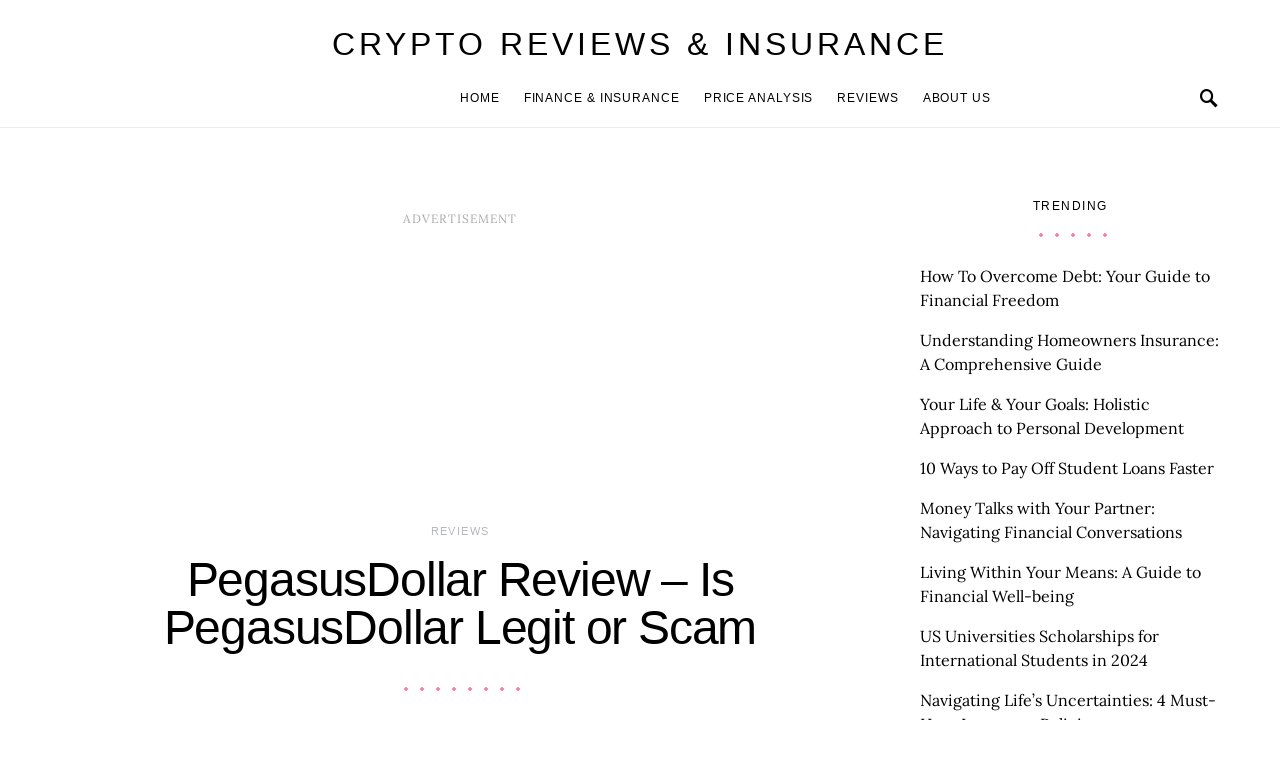

--- FILE ---
content_type: text/html; charset=utf-8
request_url: https://www.google.com/recaptcha/api2/aframe
body_size: 268
content:
<!DOCTYPE HTML><html><head><meta http-equiv="content-type" content="text/html; charset=UTF-8"></head><body><script nonce="FH9qTQXSp6Itfl4Y2PlFTQ">/** Anti-fraud and anti-abuse applications only. See google.com/recaptcha */ try{var clients={'sodar':'https://pagead2.googlesyndication.com/pagead/sodar?'};window.addEventListener("message",function(a){try{if(a.source===window.parent){var b=JSON.parse(a.data);var c=clients[b['id']];if(c){var d=document.createElement('img');d.src=c+b['params']+'&rc='+(localStorage.getItem("rc::a")?sessionStorage.getItem("rc::b"):"");window.document.body.appendChild(d);sessionStorage.setItem("rc::e",parseInt(sessionStorage.getItem("rc::e")||0)+1);localStorage.setItem("rc::h",'1769190366588');}}}catch(b){}});window.parent.postMessage("_grecaptcha_ready", "*");}catch(b){}</script></body></html>